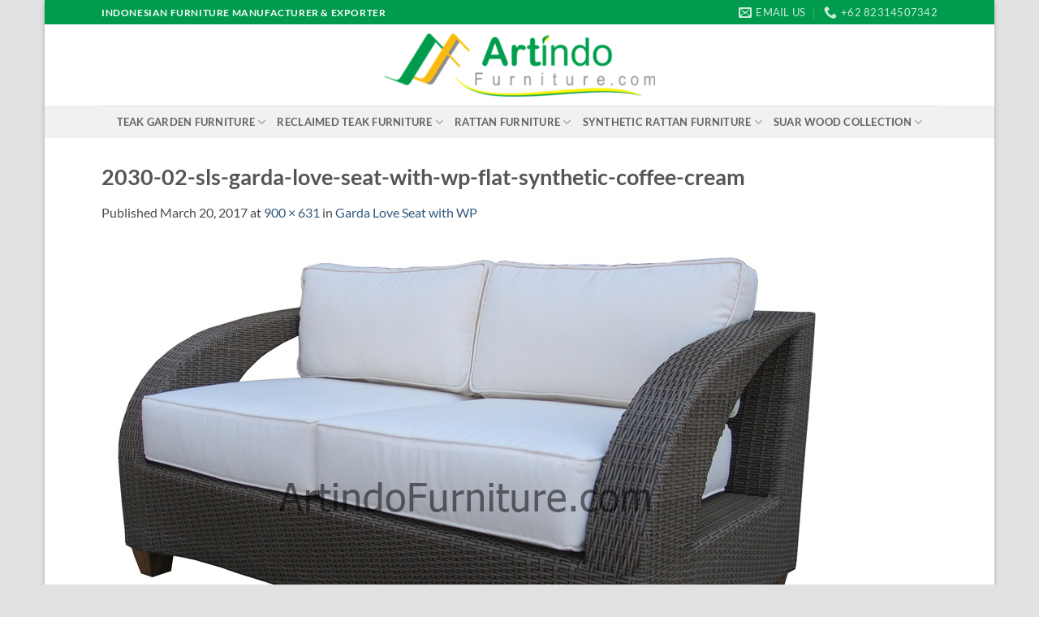

--- FILE ---
content_type: text/html; charset=UTF-8
request_url: https://artindojayafurniture.com/?attachment_id=3391
body_size: 17293
content:
<!DOCTYPE html>
<html dir="ltr" lang="en-US" prefix="og: https://ogp.me/ns#" class="loading-site no-js">
<head>
	<meta charset="UTF-8" />
	<link rel="profile" href="https://gmpg.org/xfn/11" />
	<link rel="pingback" href="https://artindojayafurniture.com/xmlrpc.php" />

	<script>(function(html){html.className = html.className.replace(/\bno-js\b/,'js')})(document.documentElement);</script>
<title>2030-02-sls-garda-love-seat-with-wp-flat-synthetic-coffee-cream | ARTINDO FURNITURE</title>

		<!-- All in One SEO 4.9.3 - aioseo.com -->
	<meta name="robots" content="max-image-preview:large" />
	<meta name="author" content="Artindo Jaya"/>
	<link rel="canonical" href="https://artindojayafurniture.com/?attachment_id=3391#main" />
	<meta name="generator" content="All in One SEO (AIOSEO) 4.9.3" />
		<meta property="og:locale" content="en_US" />
		<meta property="og:site_name" content="ARTINDO FURNITURE | Teak Garden Furniture - Synthetic Rattan Furniture - Reclaimed Teak Furniture" />
		<meta property="og:type" content="article" />
		<meta property="og:title" content="2030-02-sls-garda-love-seat-with-wp-flat-synthetic-coffee-cream | ARTINDO FURNITURE" />
		<meta property="og:url" content="https://artindojayafurniture.com/?attachment_id=3391#main" />
		<meta property="article:published_time" content="2017-03-20T08:10:03+00:00" />
		<meta property="article:modified_time" content="2017-03-20T08:10:03+00:00" />
		<meta name="twitter:card" content="summary" />
		<meta name="twitter:title" content="2030-02-sls-garda-love-seat-with-wp-flat-synthetic-coffee-cream | ARTINDO FURNITURE" />
		<script type="application/ld+json" class="aioseo-schema">
			{"@context":"https:\/\/schema.org","@graph":[{"@type":"BreadcrumbList","@id":"https:\/\/artindojayafurniture.com\/?attachment_id=3391#main#breadcrumblist","itemListElement":[{"@type":"ListItem","@id":"https:\/\/artindojayafurniture.com#listItem","position":1,"name":"Home","item":"https:\/\/artindojayafurniture.com","nextItem":{"@type":"ListItem","@id":"https:\/\/artindojayafurniture.com\/?attachment_id=3391#main#listItem","name":"2030-02-sls-garda-love-seat-with-wp-flat-synthetic-coffee-cream"}},{"@type":"ListItem","@id":"https:\/\/artindojayafurniture.com\/?attachment_id=3391#main#listItem","position":2,"name":"2030-02-sls-garda-love-seat-with-wp-flat-synthetic-coffee-cream","previousItem":{"@type":"ListItem","@id":"https:\/\/artindojayafurniture.com#listItem","name":"Home"}}]},{"@type":"ItemPage","@id":"https:\/\/artindojayafurniture.com\/?attachment_id=3391#main#itempage","url":"https:\/\/artindojayafurniture.com\/?attachment_id=3391#main","name":"2030-02-sls-garda-love-seat-with-wp-flat-synthetic-coffee-cream | ARTINDO FURNITURE","inLanguage":"en-US","isPartOf":{"@id":"https:\/\/artindojayafurniture.com\/#website"},"breadcrumb":{"@id":"https:\/\/artindojayafurniture.com\/?attachment_id=3391#main#breadcrumblist"},"author":{"@id":"https:\/\/artindojayafurniture.com\/author\/adminweb\/#author"},"creator":{"@id":"https:\/\/artindojayafurniture.com\/author\/adminweb\/#author"},"datePublished":"2017-03-20T08:10:03+00:00","dateModified":"2017-03-20T08:10:03+00:00"},{"@type":"Organization","@id":"https:\/\/artindojayafurniture.com\/#organization","name":"ARTINDO FURNITURE","description":"Teak Garden Furniture - Synthetic Rattan Furniture - Reclaimed Teak Furniture","url":"https:\/\/artindojayafurniture.com\/"},{"@type":"Person","@id":"https:\/\/artindojayafurniture.com\/author\/adminweb\/#author","url":"https:\/\/artindojayafurniture.com\/author\/adminweb\/","name":"Artindo Jaya","image":{"@type":"ImageObject","@id":"https:\/\/artindojayafurniture.com\/?attachment_id=3391#main#authorImage","url":"https:\/\/secure.gravatar.com\/avatar\/b6c8800c344b0066d00f1c399f38e24fc7959861a3b9b359b356615f662646d3?s=96&d=mm&r=g","width":96,"height":96,"caption":"Artindo Jaya"}},{"@type":"WebSite","@id":"https:\/\/artindojayafurniture.com\/#website","url":"https:\/\/artindojayafurniture.com\/","name":"ARTINDO FURNITURE","description":"Teak Garden Furniture - Synthetic Rattan Furniture - Reclaimed Teak Furniture","inLanguage":"en-US","publisher":{"@id":"https:\/\/artindojayafurniture.com\/#organization"}}]}
		</script>
		<!-- All in One SEO -->

<meta name="viewport" content="width=device-width, initial-scale=1" /><link rel='prefetch' href='https://artindojayafurniture.com/wp-content/themes/flatsome/assets/js/flatsome.js?ver=e2eddd6c228105dac048' />
<link rel='prefetch' href='https://artindojayafurniture.com/wp-content/themes/flatsome/assets/js/chunk.slider.js?ver=3.20.4' />
<link rel='prefetch' href='https://artindojayafurniture.com/wp-content/themes/flatsome/assets/js/chunk.popups.js?ver=3.20.4' />
<link rel='prefetch' href='https://artindojayafurniture.com/wp-content/themes/flatsome/assets/js/chunk.tooltips.js?ver=3.20.4' />
<link rel='prefetch' href='https://artindojayafurniture.com/wp-content/themes/flatsome/assets/js/woocommerce.js?ver=1c9be63d628ff7c3ff4c' />
<link rel="alternate" type="application/rss+xml" title="ARTINDO FURNITURE &raquo; Feed" href="https://artindojayafurniture.com/feed/" />
<link rel="alternate" type="application/rss+xml" title="ARTINDO FURNITURE &raquo; Comments Feed" href="https://artindojayafurniture.com/comments/feed/" />
<link rel="alternate" type="application/rss+xml" title="ARTINDO FURNITURE &raquo; 2030-02-sls-garda-love-seat-with-wp-flat-synthetic-coffee-cream Comments Feed" href="https://artindojayafurniture.com/?attachment_id=3391#main/feed/" />
<link rel="alternate" title="oEmbed (JSON)" type="application/json+oembed" href="https://artindojayafurniture.com/wp-json/oembed/1.0/embed?url=https%3A%2F%2Fartindojayafurniture.com%2F%3Fattachment_id%3D3391%23main" />
<link rel="alternate" title="oEmbed (XML)" type="text/xml+oembed" href="https://artindojayafurniture.com/wp-json/oembed/1.0/embed?url=https%3A%2F%2Fartindojayafurniture.com%2F%3Fattachment_id%3D3391%23main&#038;format=xml" />
<style id='wp-img-auto-sizes-contain-inline-css' type='text/css'>
img:is([sizes=auto i],[sizes^="auto," i]){contain-intrinsic-size:3000px 1500px}
/*# sourceURL=wp-img-auto-sizes-contain-inline-css */
</style>

<style id='wp-emoji-styles-inline-css' type='text/css'>

	img.wp-smiley, img.emoji {
		display: inline !important;
		border: none !important;
		box-shadow: none !important;
		height: 1em !important;
		width: 1em !important;
		margin: 0 0.07em !important;
		vertical-align: -0.1em !important;
		background: none !important;
		padding: 0 !important;
	}
/*# sourceURL=wp-emoji-styles-inline-css */
</style>
<style id='wp-block-library-inline-css' type='text/css'>
:root{--wp-block-synced-color:#7a00df;--wp-block-synced-color--rgb:122,0,223;--wp-bound-block-color:var(--wp-block-synced-color);--wp-editor-canvas-background:#ddd;--wp-admin-theme-color:#007cba;--wp-admin-theme-color--rgb:0,124,186;--wp-admin-theme-color-darker-10:#006ba1;--wp-admin-theme-color-darker-10--rgb:0,107,160.5;--wp-admin-theme-color-darker-20:#005a87;--wp-admin-theme-color-darker-20--rgb:0,90,135;--wp-admin-border-width-focus:2px}@media (min-resolution:192dpi){:root{--wp-admin-border-width-focus:1.5px}}.wp-element-button{cursor:pointer}:root .has-very-light-gray-background-color{background-color:#eee}:root .has-very-dark-gray-background-color{background-color:#313131}:root .has-very-light-gray-color{color:#eee}:root .has-very-dark-gray-color{color:#313131}:root .has-vivid-green-cyan-to-vivid-cyan-blue-gradient-background{background:linear-gradient(135deg,#00d084,#0693e3)}:root .has-purple-crush-gradient-background{background:linear-gradient(135deg,#34e2e4,#4721fb 50%,#ab1dfe)}:root .has-hazy-dawn-gradient-background{background:linear-gradient(135deg,#faaca8,#dad0ec)}:root .has-subdued-olive-gradient-background{background:linear-gradient(135deg,#fafae1,#67a671)}:root .has-atomic-cream-gradient-background{background:linear-gradient(135deg,#fdd79a,#004a59)}:root .has-nightshade-gradient-background{background:linear-gradient(135deg,#330968,#31cdcf)}:root .has-midnight-gradient-background{background:linear-gradient(135deg,#020381,#2874fc)}:root{--wp--preset--font-size--normal:16px;--wp--preset--font-size--huge:42px}.has-regular-font-size{font-size:1em}.has-larger-font-size{font-size:2.625em}.has-normal-font-size{font-size:var(--wp--preset--font-size--normal)}.has-huge-font-size{font-size:var(--wp--preset--font-size--huge)}.has-text-align-center{text-align:center}.has-text-align-left{text-align:left}.has-text-align-right{text-align:right}.has-fit-text{white-space:nowrap!important}#end-resizable-editor-section{display:none}.aligncenter{clear:both}.items-justified-left{justify-content:flex-start}.items-justified-center{justify-content:center}.items-justified-right{justify-content:flex-end}.items-justified-space-between{justify-content:space-between}.screen-reader-text{border:0;clip-path:inset(50%);height:1px;margin:-1px;overflow:hidden;padding:0;position:absolute;width:1px;word-wrap:normal!important}.screen-reader-text:focus{background-color:#ddd;clip-path:none;color:#444;display:block;font-size:1em;height:auto;left:5px;line-height:normal;padding:15px 23px 14px;text-decoration:none;top:5px;width:auto;z-index:100000}html :where(.has-border-color){border-style:solid}html :where([style*=border-top-color]){border-top-style:solid}html :where([style*=border-right-color]){border-right-style:solid}html :where([style*=border-bottom-color]){border-bottom-style:solid}html :where([style*=border-left-color]){border-left-style:solid}html :where([style*=border-width]){border-style:solid}html :where([style*=border-top-width]){border-top-style:solid}html :where([style*=border-right-width]){border-right-style:solid}html :where([style*=border-bottom-width]){border-bottom-style:solid}html :where([style*=border-left-width]){border-left-style:solid}html :where(img[class*=wp-image-]){height:auto;max-width:100%}:where(figure){margin:0 0 1em}html :where(.is-position-sticky){--wp-admin--admin-bar--position-offset:var(--wp-admin--admin-bar--height,0px)}@media screen and (max-width:600px){html :where(.is-position-sticky){--wp-admin--admin-bar--position-offset:0px}}

/*# sourceURL=wp-block-library-inline-css */
</style><link rel='stylesheet' id='wc-blocks-style-css' href='https://artindojayafurniture.com/wp-content/plugins/woocommerce/assets/client/blocks/wc-blocks.css?ver=wc-10.4.3' type='text/css' media='all' />
<style id='global-styles-inline-css' type='text/css'>
:root{--wp--preset--aspect-ratio--square: 1;--wp--preset--aspect-ratio--4-3: 4/3;--wp--preset--aspect-ratio--3-4: 3/4;--wp--preset--aspect-ratio--3-2: 3/2;--wp--preset--aspect-ratio--2-3: 2/3;--wp--preset--aspect-ratio--16-9: 16/9;--wp--preset--aspect-ratio--9-16: 9/16;--wp--preset--color--black: #000000;--wp--preset--color--cyan-bluish-gray: #abb8c3;--wp--preset--color--white: #ffffff;--wp--preset--color--pale-pink: #f78da7;--wp--preset--color--vivid-red: #cf2e2e;--wp--preset--color--luminous-vivid-orange: #ff6900;--wp--preset--color--luminous-vivid-amber: #fcb900;--wp--preset--color--light-green-cyan: #7bdcb5;--wp--preset--color--vivid-green-cyan: #00d084;--wp--preset--color--pale-cyan-blue: #8ed1fc;--wp--preset--color--vivid-cyan-blue: #0693e3;--wp--preset--color--vivid-purple: #9b51e0;--wp--preset--color--primary: #009B4C;--wp--preset--color--secondary: #F8B911;--wp--preset--color--success: #009B4C;--wp--preset--color--alert: #b20000;--wp--preset--gradient--vivid-cyan-blue-to-vivid-purple: linear-gradient(135deg,rgb(6,147,227) 0%,rgb(155,81,224) 100%);--wp--preset--gradient--light-green-cyan-to-vivid-green-cyan: linear-gradient(135deg,rgb(122,220,180) 0%,rgb(0,208,130) 100%);--wp--preset--gradient--luminous-vivid-amber-to-luminous-vivid-orange: linear-gradient(135deg,rgb(252,185,0) 0%,rgb(255,105,0) 100%);--wp--preset--gradient--luminous-vivid-orange-to-vivid-red: linear-gradient(135deg,rgb(255,105,0) 0%,rgb(207,46,46) 100%);--wp--preset--gradient--very-light-gray-to-cyan-bluish-gray: linear-gradient(135deg,rgb(238,238,238) 0%,rgb(169,184,195) 100%);--wp--preset--gradient--cool-to-warm-spectrum: linear-gradient(135deg,rgb(74,234,220) 0%,rgb(151,120,209) 20%,rgb(207,42,186) 40%,rgb(238,44,130) 60%,rgb(251,105,98) 80%,rgb(254,248,76) 100%);--wp--preset--gradient--blush-light-purple: linear-gradient(135deg,rgb(255,206,236) 0%,rgb(152,150,240) 100%);--wp--preset--gradient--blush-bordeaux: linear-gradient(135deg,rgb(254,205,165) 0%,rgb(254,45,45) 50%,rgb(107,0,62) 100%);--wp--preset--gradient--luminous-dusk: linear-gradient(135deg,rgb(255,203,112) 0%,rgb(199,81,192) 50%,rgb(65,88,208) 100%);--wp--preset--gradient--pale-ocean: linear-gradient(135deg,rgb(255,245,203) 0%,rgb(182,227,212) 50%,rgb(51,167,181) 100%);--wp--preset--gradient--electric-grass: linear-gradient(135deg,rgb(202,248,128) 0%,rgb(113,206,126) 100%);--wp--preset--gradient--midnight: linear-gradient(135deg,rgb(2,3,129) 0%,rgb(40,116,252) 100%);--wp--preset--font-size--small: 13px;--wp--preset--font-size--medium: 20px;--wp--preset--font-size--large: 36px;--wp--preset--font-size--x-large: 42px;--wp--preset--spacing--20: 0.44rem;--wp--preset--spacing--30: 0.67rem;--wp--preset--spacing--40: 1rem;--wp--preset--spacing--50: 1.5rem;--wp--preset--spacing--60: 2.25rem;--wp--preset--spacing--70: 3.38rem;--wp--preset--spacing--80: 5.06rem;--wp--preset--shadow--natural: 6px 6px 9px rgba(0, 0, 0, 0.2);--wp--preset--shadow--deep: 12px 12px 50px rgba(0, 0, 0, 0.4);--wp--preset--shadow--sharp: 6px 6px 0px rgba(0, 0, 0, 0.2);--wp--preset--shadow--outlined: 6px 6px 0px -3px rgb(255, 255, 255), 6px 6px rgb(0, 0, 0);--wp--preset--shadow--crisp: 6px 6px 0px rgb(0, 0, 0);}:where(body) { margin: 0; }.wp-site-blocks > .alignleft { float: left; margin-right: 2em; }.wp-site-blocks > .alignright { float: right; margin-left: 2em; }.wp-site-blocks > .aligncenter { justify-content: center; margin-left: auto; margin-right: auto; }:where(.is-layout-flex){gap: 0.5em;}:where(.is-layout-grid){gap: 0.5em;}.is-layout-flow > .alignleft{float: left;margin-inline-start: 0;margin-inline-end: 2em;}.is-layout-flow > .alignright{float: right;margin-inline-start: 2em;margin-inline-end: 0;}.is-layout-flow > .aligncenter{margin-left: auto !important;margin-right: auto !important;}.is-layout-constrained > .alignleft{float: left;margin-inline-start: 0;margin-inline-end: 2em;}.is-layout-constrained > .alignright{float: right;margin-inline-start: 2em;margin-inline-end: 0;}.is-layout-constrained > .aligncenter{margin-left: auto !important;margin-right: auto !important;}.is-layout-constrained > :where(:not(.alignleft):not(.alignright):not(.alignfull)){margin-left: auto !important;margin-right: auto !important;}body .is-layout-flex{display: flex;}.is-layout-flex{flex-wrap: wrap;align-items: center;}.is-layout-flex > :is(*, div){margin: 0;}body .is-layout-grid{display: grid;}.is-layout-grid > :is(*, div){margin: 0;}body{padding-top: 0px;padding-right: 0px;padding-bottom: 0px;padding-left: 0px;}a:where(:not(.wp-element-button)){text-decoration: none;}:root :where(.wp-element-button, .wp-block-button__link){background-color: #32373c;border-width: 0;color: #fff;font-family: inherit;font-size: inherit;font-style: inherit;font-weight: inherit;letter-spacing: inherit;line-height: inherit;padding-top: calc(0.667em + 2px);padding-right: calc(1.333em + 2px);padding-bottom: calc(0.667em + 2px);padding-left: calc(1.333em + 2px);text-decoration: none;text-transform: inherit;}.has-black-color{color: var(--wp--preset--color--black) !important;}.has-cyan-bluish-gray-color{color: var(--wp--preset--color--cyan-bluish-gray) !important;}.has-white-color{color: var(--wp--preset--color--white) !important;}.has-pale-pink-color{color: var(--wp--preset--color--pale-pink) !important;}.has-vivid-red-color{color: var(--wp--preset--color--vivid-red) !important;}.has-luminous-vivid-orange-color{color: var(--wp--preset--color--luminous-vivid-orange) !important;}.has-luminous-vivid-amber-color{color: var(--wp--preset--color--luminous-vivid-amber) !important;}.has-light-green-cyan-color{color: var(--wp--preset--color--light-green-cyan) !important;}.has-vivid-green-cyan-color{color: var(--wp--preset--color--vivid-green-cyan) !important;}.has-pale-cyan-blue-color{color: var(--wp--preset--color--pale-cyan-blue) !important;}.has-vivid-cyan-blue-color{color: var(--wp--preset--color--vivid-cyan-blue) !important;}.has-vivid-purple-color{color: var(--wp--preset--color--vivid-purple) !important;}.has-primary-color{color: var(--wp--preset--color--primary) !important;}.has-secondary-color{color: var(--wp--preset--color--secondary) !important;}.has-success-color{color: var(--wp--preset--color--success) !important;}.has-alert-color{color: var(--wp--preset--color--alert) !important;}.has-black-background-color{background-color: var(--wp--preset--color--black) !important;}.has-cyan-bluish-gray-background-color{background-color: var(--wp--preset--color--cyan-bluish-gray) !important;}.has-white-background-color{background-color: var(--wp--preset--color--white) !important;}.has-pale-pink-background-color{background-color: var(--wp--preset--color--pale-pink) !important;}.has-vivid-red-background-color{background-color: var(--wp--preset--color--vivid-red) !important;}.has-luminous-vivid-orange-background-color{background-color: var(--wp--preset--color--luminous-vivid-orange) !important;}.has-luminous-vivid-amber-background-color{background-color: var(--wp--preset--color--luminous-vivid-amber) !important;}.has-light-green-cyan-background-color{background-color: var(--wp--preset--color--light-green-cyan) !important;}.has-vivid-green-cyan-background-color{background-color: var(--wp--preset--color--vivid-green-cyan) !important;}.has-pale-cyan-blue-background-color{background-color: var(--wp--preset--color--pale-cyan-blue) !important;}.has-vivid-cyan-blue-background-color{background-color: var(--wp--preset--color--vivid-cyan-blue) !important;}.has-vivid-purple-background-color{background-color: var(--wp--preset--color--vivid-purple) !important;}.has-primary-background-color{background-color: var(--wp--preset--color--primary) !important;}.has-secondary-background-color{background-color: var(--wp--preset--color--secondary) !important;}.has-success-background-color{background-color: var(--wp--preset--color--success) !important;}.has-alert-background-color{background-color: var(--wp--preset--color--alert) !important;}.has-black-border-color{border-color: var(--wp--preset--color--black) !important;}.has-cyan-bluish-gray-border-color{border-color: var(--wp--preset--color--cyan-bluish-gray) !important;}.has-white-border-color{border-color: var(--wp--preset--color--white) !important;}.has-pale-pink-border-color{border-color: var(--wp--preset--color--pale-pink) !important;}.has-vivid-red-border-color{border-color: var(--wp--preset--color--vivid-red) !important;}.has-luminous-vivid-orange-border-color{border-color: var(--wp--preset--color--luminous-vivid-orange) !important;}.has-luminous-vivid-amber-border-color{border-color: var(--wp--preset--color--luminous-vivid-amber) !important;}.has-light-green-cyan-border-color{border-color: var(--wp--preset--color--light-green-cyan) !important;}.has-vivid-green-cyan-border-color{border-color: var(--wp--preset--color--vivid-green-cyan) !important;}.has-pale-cyan-blue-border-color{border-color: var(--wp--preset--color--pale-cyan-blue) !important;}.has-vivid-cyan-blue-border-color{border-color: var(--wp--preset--color--vivid-cyan-blue) !important;}.has-vivid-purple-border-color{border-color: var(--wp--preset--color--vivid-purple) !important;}.has-primary-border-color{border-color: var(--wp--preset--color--primary) !important;}.has-secondary-border-color{border-color: var(--wp--preset--color--secondary) !important;}.has-success-border-color{border-color: var(--wp--preset--color--success) !important;}.has-alert-border-color{border-color: var(--wp--preset--color--alert) !important;}.has-vivid-cyan-blue-to-vivid-purple-gradient-background{background: var(--wp--preset--gradient--vivid-cyan-blue-to-vivid-purple) !important;}.has-light-green-cyan-to-vivid-green-cyan-gradient-background{background: var(--wp--preset--gradient--light-green-cyan-to-vivid-green-cyan) !important;}.has-luminous-vivid-amber-to-luminous-vivid-orange-gradient-background{background: var(--wp--preset--gradient--luminous-vivid-amber-to-luminous-vivid-orange) !important;}.has-luminous-vivid-orange-to-vivid-red-gradient-background{background: var(--wp--preset--gradient--luminous-vivid-orange-to-vivid-red) !important;}.has-very-light-gray-to-cyan-bluish-gray-gradient-background{background: var(--wp--preset--gradient--very-light-gray-to-cyan-bluish-gray) !important;}.has-cool-to-warm-spectrum-gradient-background{background: var(--wp--preset--gradient--cool-to-warm-spectrum) !important;}.has-blush-light-purple-gradient-background{background: var(--wp--preset--gradient--blush-light-purple) !important;}.has-blush-bordeaux-gradient-background{background: var(--wp--preset--gradient--blush-bordeaux) !important;}.has-luminous-dusk-gradient-background{background: var(--wp--preset--gradient--luminous-dusk) !important;}.has-pale-ocean-gradient-background{background: var(--wp--preset--gradient--pale-ocean) !important;}.has-electric-grass-gradient-background{background: var(--wp--preset--gradient--electric-grass) !important;}.has-midnight-gradient-background{background: var(--wp--preset--gradient--midnight) !important;}.has-small-font-size{font-size: var(--wp--preset--font-size--small) !important;}.has-medium-font-size{font-size: var(--wp--preset--font-size--medium) !important;}.has-large-font-size{font-size: var(--wp--preset--font-size--large) !important;}.has-x-large-font-size{font-size: var(--wp--preset--font-size--x-large) !important;}
/*# sourceURL=global-styles-inline-css */
</style>

<link rel='stylesheet' id='contact-form-7-css' href='https://artindojayafurniture.com/wp-content/plugins/contact-form-7/includes/css/styles.css?ver=6.1.4' type='text/css' media='all' />
<style id='woocommerce-inline-inline-css' type='text/css'>
.woocommerce form .form-row .required { visibility: visible; }
/*# sourceURL=woocommerce-inline-inline-css */
</style>
<link rel='stylesheet' id='flatsome-main-css' href='https://artindojayafurniture.com/wp-content/themes/flatsome/assets/css/flatsome.css?ver=3.20.4' type='text/css' media='all' />
<style id='flatsome-main-inline-css' type='text/css'>
@font-face {
				font-family: "fl-icons";
				font-display: block;
				src: url(https://artindojayafurniture.com/wp-content/themes/flatsome/assets/css/icons/fl-icons.eot?v=3.20.4);
				src:
					url(https://artindojayafurniture.com/wp-content/themes/flatsome/assets/css/icons/fl-icons.eot#iefix?v=3.20.4) format("embedded-opentype"),
					url(https://artindojayafurniture.com/wp-content/themes/flatsome/assets/css/icons/fl-icons.woff2?v=3.20.4) format("woff2"),
					url(https://artindojayafurniture.com/wp-content/themes/flatsome/assets/css/icons/fl-icons.ttf?v=3.20.4) format("truetype"),
					url(https://artindojayafurniture.com/wp-content/themes/flatsome/assets/css/icons/fl-icons.woff?v=3.20.4) format("woff"),
					url(https://artindojayafurniture.com/wp-content/themes/flatsome/assets/css/icons/fl-icons.svg?v=3.20.4#fl-icons) format("svg");
			}
/*# sourceURL=flatsome-main-inline-css */
</style>
<link rel='stylesheet' id='flatsome-shop-css' href='https://artindojayafurniture.com/wp-content/themes/flatsome/assets/css/flatsome-shop.css?ver=3.20.4' type='text/css' media='all' />
<link rel='stylesheet' id='flatsome-style-css' href='https://artindojayafurniture.com/wp-content/themes/flatsome/style.css?ver=3.20.4' type='text/css' media='all' />
<script type="text/javascript" src="https://artindojayafurniture.com/wp-includes/js/jquery/jquery.min.js?ver=3.7.1" id="jquery-core-js"></script>
<script type="text/javascript" src="https://artindojayafurniture.com/wp-includes/js/jquery/jquery-migrate.min.js?ver=3.4.1" id="jquery-migrate-js"></script>
<script type="text/javascript" src="https://artindojayafurniture.com/wp-content/plugins/woocommerce/assets/js/jquery-blockui/jquery.blockUI.min.js?ver=2.7.0-wc.10.4.3" id="wc-jquery-blockui-js" data-wp-strategy="defer"></script>
<script type="text/javascript" id="wc-add-to-cart-js-extra">
/* <![CDATA[ */
var wc_add_to_cart_params = {"ajax_url":"/wp-admin/admin-ajax.php","wc_ajax_url":"/?wc-ajax=%%endpoint%%","i18n_view_cart":"View cart","cart_url":"https://artindojayafurniture.com/cart/","is_cart":"","cart_redirect_after_add":"no"};
//# sourceURL=wc-add-to-cart-js-extra
/* ]]> */
</script>
<script type="text/javascript" src="https://artindojayafurniture.com/wp-content/plugins/woocommerce/assets/js/frontend/add-to-cart.min.js?ver=10.4.3" id="wc-add-to-cart-js" defer="defer" data-wp-strategy="defer"></script>
<script type="text/javascript" src="https://artindojayafurniture.com/wp-content/plugins/woocommerce/assets/js/js-cookie/js.cookie.min.js?ver=2.1.4-wc.10.4.3" id="wc-js-cookie-js" data-wp-strategy="defer"></script>
<link rel="https://api.w.org/" href="https://artindojayafurniture.com/wp-json/" /><link rel="alternate" title="JSON" type="application/json" href="https://artindojayafurniture.com/wp-json/wp/v2/media/3391" /><link rel="EditURI" type="application/rsd+xml" title="RSD" href="https://artindojayafurniture.com/xmlrpc.php?rsd" />
<meta name="generator" content="WordPress 6.9" />
<meta name="generator" content="WooCommerce 10.4.3" />
<link rel='shortlink' href='https://artindojayafurniture.com/?p=3391' />
	<noscript><style>.woocommerce-product-gallery{ opacity: 1 !important; }</style></noscript>
	<style id="custom-css" type="text/css">:root {--primary-color: #009B4C;--fs-color-primary: #009B4C;--fs-color-secondary: #F8B911;--fs-color-success: #009B4C;--fs-color-alert: #b20000;--fs-color-base: #4a4a4a;--fs-experimental-link-color: #32577A;--fs-experimental-link-color-hover: #009B4C;}.tooltipster-base {--tooltip-color: #fff;--tooltip-bg-color: #000;}.off-canvas-right .mfp-content, .off-canvas-left .mfp-content {--drawer-width: 300px;}.off-canvas .mfp-content.off-canvas-cart {--drawer-width: 360px;}html{background-color:#E2E2E2!important;}.container-width, .full-width .ubermenu-nav, .container, .row{max-width: 1060px}.row.row-collapse{max-width: 1030px}.row.row-small{max-width: 1052.5px}.row.row-large{max-width: 1090px}body.framed, body.framed header, body.framed .header-wrapper, body.boxed, body.boxed header, body.boxed .header-wrapper, body.boxed .is-sticky-section{ max-width: 1170px}.header-main{height: 100px}#logo img{max-height: 100px}#logo{width:334px;}.header-top{min-height: 30px}.transparent .header-main{height: 90px}.transparent #logo img{max-height: 90px}.has-transparent + .page-title:first-of-type,.has-transparent + #main > .page-title,.has-transparent + #main > div > .page-title,.has-transparent + #main .page-header-wrapper:first-of-type .page-title{padding-top: 170px;}.header.show-on-scroll,.stuck .header-main{height:70px!important}.stuck #logo img{max-height: 70px!important}.header-bg-color {background-color: rgba(255,255,255,0.9)}.header-bottom {background-color: #F1F1F1}@media (max-width: 549px) {.header-main{height: 70px}#logo img{max-height: 70px}}body{font-family: Lato, sans-serif;}body {font-weight: 400;font-style: normal;}.nav > li > a {font-family: Lato, sans-serif;}.mobile-sidebar-levels-2 .nav > li > ul > li > a {font-family: Lato, sans-serif;}.nav > li > a,.mobile-sidebar-levels-2 .nav > li > ul > li > a {font-weight: 700;font-style: normal;}h1,h2,h3,h4,h5,h6,.heading-font, .off-canvas-center .nav-sidebar.nav-vertical > li > a{font-family: Lato, sans-serif;}h1,h2,h3,h4,h5,h6,.heading-font,.banner h1,.banner h2 {font-weight: 700;font-style: normal;}.alt-font{font-family: "Dancing Script", sans-serif;}.alt-font {font-weight: 400!important;font-style: normal!important;}@media screen and (min-width: 550px){.products .box-vertical .box-image{min-width: 247px!important;width: 247px!important;}}.nav-vertical-fly-out > li + li {border-top-width: 1px; border-top-style: solid;}.label-new.menu-item > a:after{content:"New";}.label-hot.menu-item > a:after{content:"Hot";}.label-sale.menu-item > a:after{content:"Sale";}.label-popular.menu-item > a:after{content:"Popular";}</style><style id="kirki-inline-styles">/* latin-ext */
@font-face {
  font-family: 'Lato';
  font-style: normal;
  font-weight: 400;
  font-display: swap;
  src: url(https://artindojayafurniture.com/wp-content/fonts/lato/S6uyw4BMUTPHjxAwXjeu.woff2) format('woff2');
  unicode-range: U+0100-02BA, U+02BD-02C5, U+02C7-02CC, U+02CE-02D7, U+02DD-02FF, U+0304, U+0308, U+0329, U+1D00-1DBF, U+1E00-1E9F, U+1EF2-1EFF, U+2020, U+20A0-20AB, U+20AD-20C0, U+2113, U+2C60-2C7F, U+A720-A7FF;
}
/* latin */
@font-face {
  font-family: 'Lato';
  font-style: normal;
  font-weight: 400;
  font-display: swap;
  src: url(https://artindojayafurniture.com/wp-content/fonts/lato/S6uyw4BMUTPHjx4wXg.woff2) format('woff2');
  unicode-range: U+0000-00FF, U+0131, U+0152-0153, U+02BB-02BC, U+02C6, U+02DA, U+02DC, U+0304, U+0308, U+0329, U+2000-206F, U+20AC, U+2122, U+2191, U+2193, U+2212, U+2215, U+FEFF, U+FFFD;
}
/* latin-ext */
@font-face {
  font-family: 'Lato';
  font-style: normal;
  font-weight: 700;
  font-display: swap;
  src: url(https://artindojayafurniture.com/wp-content/fonts/lato/S6u9w4BMUTPHh6UVSwaPGR_p.woff2) format('woff2');
  unicode-range: U+0100-02BA, U+02BD-02C5, U+02C7-02CC, U+02CE-02D7, U+02DD-02FF, U+0304, U+0308, U+0329, U+1D00-1DBF, U+1E00-1E9F, U+1EF2-1EFF, U+2020, U+20A0-20AB, U+20AD-20C0, U+2113, U+2C60-2C7F, U+A720-A7FF;
}
/* latin */
@font-face {
  font-family: 'Lato';
  font-style: normal;
  font-weight: 700;
  font-display: swap;
  src: url(https://artindojayafurniture.com/wp-content/fonts/lato/S6u9w4BMUTPHh6UVSwiPGQ.woff2) format('woff2');
  unicode-range: U+0000-00FF, U+0131, U+0152-0153, U+02BB-02BC, U+02C6, U+02DA, U+02DC, U+0304, U+0308, U+0329, U+2000-206F, U+20AC, U+2122, U+2191, U+2193, U+2212, U+2215, U+FEFF, U+FFFD;
}/* vietnamese */
@font-face {
  font-family: 'Dancing Script';
  font-style: normal;
  font-weight: 400;
  font-display: swap;
  src: url(https://artindojayafurniture.com/wp-content/fonts/dancing-script/If2cXTr6YS-zF4S-kcSWSVi_sxjsohD9F50Ruu7BMSo3Rep8ltA.woff2) format('woff2');
  unicode-range: U+0102-0103, U+0110-0111, U+0128-0129, U+0168-0169, U+01A0-01A1, U+01AF-01B0, U+0300-0301, U+0303-0304, U+0308-0309, U+0323, U+0329, U+1EA0-1EF9, U+20AB;
}
/* latin-ext */
@font-face {
  font-family: 'Dancing Script';
  font-style: normal;
  font-weight: 400;
  font-display: swap;
  src: url(https://artindojayafurniture.com/wp-content/fonts/dancing-script/If2cXTr6YS-zF4S-kcSWSVi_sxjsohD9F50Ruu7BMSo3ROp8ltA.woff2) format('woff2');
  unicode-range: U+0100-02BA, U+02BD-02C5, U+02C7-02CC, U+02CE-02D7, U+02DD-02FF, U+0304, U+0308, U+0329, U+1D00-1DBF, U+1E00-1E9F, U+1EF2-1EFF, U+2020, U+20A0-20AB, U+20AD-20C0, U+2113, U+2C60-2C7F, U+A720-A7FF;
}
/* latin */
@font-face {
  font-family: 'Dancing Script';
  font-style: normal;
  font-weight: 400;
  font-display: swap;
  src: url(https://artindojayafurniture.com/wp-content/fonts/dancing-script/If2cXTr6YS-zF4S-kcSWSVi_sxjsohD9F50Ruu7BMSo3Sup8.woff2) format('woff2');
  unicode-range: U+0000-00FF, U+0131, U+0152-0153, U+02BB-02BC, U+02C6, U+02DA, U+02DC, U+0304, U+0308, U+0329, U+2000-206F, U+20AC, U+2122, U+2191, U+2193, U+2212, U+2215, U+FEFF, U+FFFD;
}</style></head>

<body data-rsssl=1 class="attachment wp-singular attachment-template-default single single-attachment postid-3391 attachmentid-3391 attachment-jpeg wp-theme-flatsome theme-flatsome woocommerce-no-js boxed box-shadow lightbox nav-dropdown-has-arrow nav-dropdown-has-shadow nav-dropdown-has-border">


<a class="skip-link screen-reader-text" href="#main">Skip to content</a>

<div id="wrapper">

	
	<header id="header" class="header has-sticky sticky-jump">
		<div class="header-wrapper">
			<div id="top-bar" class="header-top hide-for-sticky nav-dark">
    <div class="flex-row container">
      <div class="flex-col hide-for-medium flex-left">
          <ul class="nav nav-left medium-nav-center nav-small  nav-divided">
              <li class="html custom html_topbar_left"><strong class="uppercase">Indonesian Furniture Manufacturer & Exporter</strong></li>          </ul>
      </div>

      <div class="flex-col hide-for-medium flex-center">
          <ul class="nav nav-center nav-small  nav-divided">
                        </ul>
      </div>

      <div class="flex-col hide-for-medium flex-right">
         <ul class="nav top-bar-nav nav-right nav-small  nav-divided">
              <li class="header-contact-wrapper">
		<ul id="header-contact" class="nav medium-nav-center nav-divided nav-uppercase header-contact">
		
						<li>
			  <a href="/cdn-cgi/l/email-protection#89e8fbfde0e7ede6e4ecebece5c9eee4e8e0e5a7eae6e4" class="tooltip" title="artindomebel@gmail.com">
				  <i class="icon-envelop" aria-hidden="true" style="font-size:16px;"></i>			       <span>
			       	Email Us			       </span>
			  </a>
			</li>
			
			
						<li>
			  <a href="tel:+62 82314507342" class="tooltip" title="+62 82314507342">
			     <i class="icon-phone" aria-hidden="true" style="font-size:16px;"></i>			      <span>+62 82314507342</span>
			  </a>
			</li>
			
				</ul>
</li>
          </ul>
      </div>

            <div class="flex-col show-for-medium flex-grow">
          <ul class="nav nav-center nav-small mobile-nav  nav-divided">
              <li class="html custom html_topbar_left"><strong class="uppercase">Indonesian Furniture Manufacturer & Exporter</strong></li><li class="header-contact-wrapper">
		<ul id="header-contact" class="nav medium-nav-center nav-divided nav-uppercase header-contact">
		
						<li>
			  <a href="/cdn-cgi/l/email-protection#accdded8c5c2c8c3c1c9cec9c0eccbc1cdc5c082cfc3c1" class="tooltip" title="artindomebel@gmail.com">
				  <i class="icon-envelop" aria-hidden="true" style="font-size:16px;"></i>			       <span>
			       	Email Us			       </span>
			  </a>
			</li>
			
			
						<li>
			  <a href="tel:+62 82314507342" class="tooltip" title="+62 82314507342">
			     <i class="icon-phone" aria-hidden="true" style="font-size:16px;"></i>			      <span>+62 82314507342</span>
			  </a>
			</li>
			
				</ul>
</li>
          </ul>
      </div>
      
    </div>
</div>
<div id="masthead" class="header-main show-logo-center">
      <div class="header-inner flex-row container logo-center medium-logo-center" role="navigation">

          <!-- Logo -->
          <div id="logo" class="flex-col logo">
            
<!-- Header logo -->
<a href="https://artindojayafurniture.com/" title="ARTINDO FURNITURE - Teak Garden Furniture &#8211; Synthetic Rattan Furniture &#8211; Reclaimed Teak Furniture" rel="home">
		<img width="900" height="631" src="https://artindojayafurniture.com/wp-content/uploads/2017/03/2030-02-SLS-Garda-Love-Seat-with-WP-Flat-Synthetic-Coffee-Cream.jpg" class="header-logo-sticky" alt="ARTINDO FURNITURE"/><img width="400" height="93" src="https://artindojayafurniture.com/wp-content/uploads/2017/04/logo-artindo-furniture.png" class="header_logo header-logo" alt="ARTINDO FURNITURE"/><img  width="900" height="631" src="https://artindojayafurniture.com/wp-content/uploads/2017/03/2030-02-SLS-Garda-Love-Seat-with-WP-Flat-Synthetic-Coffee-Cream.jpg" class="header-logo-dark" alt="ARTINDO FURNITURE"/></a>
          </div>

          <!-- Mobile Left Elements -->
          <div class="flex-col show-for-medium flex-left">
            <ul class="mobile-nav nav nav-left ">
              <li class="nav-icon has-icon">
			<a href="#" class="is-small" data-open="#main-menu" data-pos="left" data-bg="main-menu-overlay" role="button" aria-label="Menu" aria-controls="main-menu" aria-expanded="false" aria-haspopup="dialog" data-flatsome-role-button>
			<i class="icon-menu" aria-hidden="true"></i>			<span class="menu-title uppercase hide-for-small">Menu</span>		</a>
	</li>
            </ul>
          </div>

          <!-- Left Elements -->
          <div class="flex-col hide-for-medium flex-left
            ">
            <ul class="header-nav header-nav-main nav nav-left  nav-uppercase" >
                          </ul>
          </div>

          <!-- Right Elements -->
          <div class="flex-col hide-for-medium flex-right">
            <ul class="header-nav header-nav-main nav nav-right  nav-uppercase">
                          </ul>
          </div>

          <!-- Mobile Right Elements -->
          <div class="flex-col show-for-medium flex-right">
            <ul class="mobile-nav nav nav-right ">
                          </ul>
          </div>

      </div>

            <div class="container"><div class="top-divider full-width"></div></div>
      </div>
<div id="wide-nav" class="header-bottom wide-nav flex-has-center hide-for-medium">
    <div class="flex-row container">

            
                        <div class="flex-col hide-for-medium flex-center">
                <ul class="nav header-nav header-bottom-nav nav-center  nav-uppercase">
                    <li id="menu-item-5667" class="menu-item menu-item-type-taxonomy menu-item-object-product_cat menu-item-has-children menu-item-5667 menu-item-design-default has-dropdown"><a href="https://artindojayafurniture.com/product-category/teak-garden-furniture/" class="nav-top-link" aria-expanded="false" aria-haspopup="menu">Teak Garden Furniture<i class="icon-angle-down" aria-hidden="true"></i></a>
<ul class="sub-menu nav-dropdown nav-dropdown-default">
	<li id="menu-item-5668" class="menu-item menu-item-type-taxonomy menu-item-object-product_cat menu-item-5668"><a href="https://artindojayafurniture.com/product-category/teak-garden-furniture/teak-accessories/">Teak Accessories</a></li>
	<li id="menu-item-5669" class="menu-item menu-item-type-taxonomy menu-item-object-product_cat menu-item-5669"><a href="https://artindojayafurniture.com/product-category/teak-garden-furniture/teak-batyline/">Teak Batyline</a></li>
	<li id="menu-item-5670" class="menu-item menu-item-type-taxonomy menu-item-object-product_cat menu-item-5670"><a href="https://artindojayafurniture.com/product-category/teak-garden-furniture/teak-bench/">Teak Bench</a></li>
	<li id="menu-item-5671" class="menu-item menu-item-type-taxonomy menu-item-object-product_cat menu-item-5671"><a href="https://artindojayafurniture.com/product-category/teak-garden-furniture/teak-chair/">Teak Chair</a></li>
	<li id="menu-item-5672" class="menu-item menu-item-type-taxonomy menu-item-object-product_cat menu-item-5672"><a href="https://artindojayafurniture.com/product-category/teak-garden-furniture/teak-deep-seating/">Teak Deep Seating</a></li>
	<li id="menu-item-5673" class="menu-item menu-item-type-taxonomy menu-item-object-product_cat menu-item-5673"><a href="https://artindojayafurniture.com/product-category/teak-garden-furniture/teak-lounger-steamer/">Teak Lounger &amp; Steamer</a></li>
	<li id="menu-item-5674" class="menu-item menu-item-type-taxonomy menu-item-object-product_cat menu-item-5674"><a href="https://artindojayafurniture.com/product-category/teak-garden-furniture/teak-sets/">Teak Sets</a></li>
	<li id="menu-item-5675" class="menu-item menu-item-type-taxonomy menu-item-object-product_cat menu-item-5675"><a href="https://artindojayafurniture.com/product-category/teak-garden-furniture/teak-table/">Teak Table</a></li>
</ul>
</li>
<li id="menu-item-5655" class="menu-item menu-item-type-taxonomy menu-item-object-product_cat menu-item-has-children menu-item-5655 menu-item-design-default has-dropdown"><a href="https://artindojayafurniture.com/product-category/reclaimed-teak-furniture/" class="nav-top-link" aria-expanded="false" aria-haspopup="menu">Reclaimed Teak Furniture<i class="icon-angle-down" aria-hidden="true"></i></a>
<ul class="sub-menu nav-dropdown nav-dropdown-default">
	<li id="menu-item-5656" class="menu-item menu-item-type-taxonomy menu-item-object-product_cat menu-item-5656"><a href="https://artindojayafurniture.com/product-category/reclaimed-teak-furniture/bed-collection/">Bed Collection</a></li>
	<li id="menu-item-5657" class="menu-item menu-item-type-taxonomy menu-item-object-product_cat menu-item-5657"><a href="https://artindojayafurniture.com/product-category/reclaimed-teak-furniture/cabinet-collection/">Cabinet Collection</a></li>
	<li id="menu-item-5658" class="menu-item menu-item-type-taxonomy menu-item-object-product_cat menu-item-5658"><a href="https://artindojayafurniture.com/product-category/reclaimed-teak-furniture/chairs-collection/">Chairs Collection</a></li>
	<li id="menu-item-5659" class="menu-item menu-item-type-taxonomy menu-item-object-product_cat menu-item-5659"><a href="https://artindojayafurniture.com/product-category/reclaimed-teak-furniture/coffee-table-collection/">Coffee Table Collection</a></li>
	<li id="menu-item-5660" class="menu-item menu-item-type-taxonomy menu-item-object-product_cat menu-item-5660"><a href="https://artindojayafurniture.com/product-category/reclaimed-teak-furniture/dining-table-collection/">Dining Table Collection</a></li>
	<li id="menu-item-5661" class="menu-item menu-item-type-taxonomy menu-item-object-product_cat menu-item-5661"><a href="https://artindojayafurniture.com/product-category/reclaimed-teak-furniture/mirror-collection/">Mirror Collection</a></li>
	<li id="menu-item-5662" class="menu-item menu-item-type-taxonomy menu-item-object-product_cat menu-item-5662"><a href="https://artindojayafurniture.com/product-category/reclaimed-teak-furniture/set-collection/">Set Collection</a></li>
	<li id="menu-item-5663" class="menu-item menu-item-type-taxonomy menu-item-object-product_cat menu-item-5663"><a href="https://artindojayafurniture.com/product-category/reclaimed-teak-furniture/side-table-collection/">Side Table Collection</a></li>
</ul>
</li>
<li id="menu-item-5648" class="menu-item menu-item-type-taxonomy menu-item-object-product_cat menu-item-has-children menu-item-5648 menu-item-design-default has-dropdown"><a href="https://artindojayafurniture.com/product-category/rattan-furniture/" class="nav-top-link" aria-expanded="false" aria-haspopup="menu">Rattan Furniture<i class="icon-angle-down" aria-hidden="true"></i></a>
<ul class="sub-menu nav-dropdown nav-dropdown-default">
	<li id="menu-item-5649" class="menu-item menu-item-type-taxonomy menu-item-object-product_cat menu-item-5649"><a href="https://artindojayafurniture.com/product-category/rattan-furniture/bar-collection/">Bar Collection</a></li>
	<li id="menu-item-5650" class="menu-item menu-item-type-taxonomy menu-item-object-product_cat menu-item-5650"><a href="https://artindojayafurniture.com/product-category/rattan-furniture/children-collection/">Children Collection</a></li>
	<li id="menu-item-5651" class="menu-item menu-item-type-taxonomy menu-item-object-product_cat menu-item-5651"><a href="https://artindojayafurniture.com/product-category/rattan-furniture/day-bed-collection/">Day Bed Collection</a></li>
	<li id="menu-item-5652" class="menu-item menu-item-type-taxonomy menu-item-object-product_cat menu-item-5652"><a href="https://artindojayafurniture.com/product-category/rattan-furniture/dining-terrace-collection/">Dining &amp; Terrace Collection</a></li>
	<li id="menu-item-5653" class="menu-item menu-item-type-taxonomy menu-item-object-product_cat menu-item-5653"><a href="https://artindojayafurniture.com/product-category/rattan-furniture/lounge-living-collection/">Lounge &amp; Living Collection</a></li>
	<li id="menu-item-5711" class="menu-item menu-item-type-taxonomy menu-item-object-product_cat menu-item-5711"><a href="https://artindojayafurniture.com/product-category/rattan-furniture/sun-lounger-collection/">Sun Lounger Collection</a></li>
	<li id="menu-item-5713" class="menu-item menu-item-type-taxonomy menu-item-object-product_cat menu-item-5713"><a href="https://artindojayafurniture.com/product-category/rattan-furniture/table-collection/">Table Collection</a></li>
	<li id="menu-item-5698" class="menu-item menu-item-type-taxonomy menu-item-object-product_cat menu-item-5698"><a href="https://artindojayafurniture.com/product-category/rattan-furniture/mischellaneous/">Mischellaneous</a></li>
</ul>
</li>
<li id="menu-item-5664" class="menu-item menu-item-type-taxonomy menu-item-object-product_cat menu-item-has-children menu-item-5664 menu-item-design-default has-dropdown"><a href="https://artindojayafurniture.com/product-category/synthetic-rattan-furniture/" class="nav-top-link" aria-expanded="false" aria-haspopup="menu">Synthetic Rattan Furniture<i class="icon-angle-down" aria-hidden="true"></i></a>
<ul class="sub-menu nav-dropdown nav-dropdown-default">
	<li id="menu-item-5665" class="menu-item menu-item-type-taxonomy menu-item-object-product_cat menu-item-5665"><a href="https://artindojayafurniture.com/product-category/synthetic-rattan-furniture/sun-lounger-collection-synthetic/">Sun Lounger Collection</a></li>
	<li id="menu-item-5666" class="menu-item menu-item-type-taxonomy menu-item-object-product_cat menu-item-5666"><a href="https://artindojayafurniture.com/product-category/synthetic-rattan-furniture/table-collection-synthetic/">Table Collection</a></li>
	<li id="menu-item-5676" class="menu-item menu-item-type-taxonomy menu-item-object-product_cat menu-item-5676"><a href="https://artindojayafurniture.com/product-category/synthetic-rattan-furniture/bar-collection-synthetic/">Bar Collection</a></li>
	<li id="menu-item-5677" class="menu-item menu-item-type-taxonomy menu-item-object-product_cat menu-item-5677"><a href="https://artindojayafurniture.com/product-category/synthetic-rattan-furniture/chair-collection/">Chair Collection</a></li>
	<li id="menu-item-5678" class="menu-item menu-item-type-taxonomy menu-item-object-product_cat menu-item-5678"><a href="https://artindojayafurniture.com/product-category/synthetic-rattan-furniture/day-bed-collection-synthetic/">Day Bed Collection</a></li>
	<li id="menu-item-5679" class="menu-item menu-item-type-taxonomy menu-item-object-product_cat menu-item-5679"><a href="https://artindojayafurniture.com/product-category/synthetic-rattan-furniture/lounge-and-living-collection/">Lounge And Living Collection</a></li>
	<li id="menu-item-5681" class="menu-item menu-item-type-taxonomy menu-item-object-product_cat menu-item-5681"><a href="https://artindojayafurniture.com/product-category/synthetic-rattan-furniture/sets-dining-and-cafe-collection/">Sets Dining And Cafe Collection</a></li>
	<li id="menu-item-5680" class="menu-item menu-item-type-taxonomy menu-item-object-product_cat menu-item-5680"><a href="https://artindojayafurniture.com/product-category/synthetic-rattan-furniture/mischellaneous-synthetic/">Mischellaneous</a></li>
</ul>
</li>
<li id="menu-item-5898" class="menu-item menu-item-type-taxonomy menu-item-object-product_cat menu-item-has-children menu-item-5898 menu-item-design-default has-dropdown"><a href="https://artindojayafurniture.com/product-category/suar-wood-collection/" class="nav-top-link" aria-expanded="false" aria-haspopup="menu">Suar Wood Collection<i class="icon-angle-down" aria-hidden="true"></i></a>
<ul class="sub-menu nav-dropdown nav-dropdown-default">
	<li id="menu-item-5902" class="menu-item menu-item-type-taxonomy menu-item-object-product_cat menu-item-5902"><a href="https://artindojayafurniture.com/product-category/suar-wood-collection/bench-collection/">Bench Collection</a></li>
	<li id="menu-item-5900" class="menu-item menu-item-type-taxonomy menu-item-object-product_cat menu-item-5900"><a href="https://artindojayafurniture.com/product-category/suar-wood-collection/chair-collection-suar-wood-collection/">Chairs Collection</a></li>
	<li id="menu-item-5901" class="menu-item menu-item-type-taxonomy menu-item-object-product_cat menu-item-5901"><a href="https://artindojayafurniture.com/product-category/suar-wood-collection/stool-collection/">Stool Collection</a></li>
	<li id="menu-item-5905" class="menu-item menu-item-type-taxonomy menu-item-object-product_cat menu-item-5905"><a href="https://artindojayafurniture.com/product-category/suar-wood-collection/table-collection-suar-wood-collection/">Table Collection</a></li>
</ul>
</li>
                </ul>
            </div>
            
            
            
    </div>
</div>

<div class="header-bg-container fill"><div class="header-bg-image fill"></div><div class="header-bg-color fill"></div></div>		</div>
	</header>

	
	<main id="main" class="">

	<div id="primary" class="content-area image-attachment page-wrapper">
		<div id="content" class="site-content" role="main">
			<div class="row">
				<div class="large-12 columns">

				
					<article id="post-3391" class="post-3391 attachment type-attachment status-inherit hentry">
						<header class="entry-header">
							<h1 class="entry-title">2030-02-sls-garda-love-seat-with-wp-flat-synthetic-coffee-cream</h1>

							<div class="entry-meta">
								Published <span class="entry-date"><time class="entry-date" datetime="2017-03-20T08:10:03+00:00">March 20, 2017</time></span> at <a href="https://artindojayafurniture.com/wp-content/uploads/2017/03/2030-02-SLS-Garda-Love-Seat-with-WP-Flat-Synthetic-Coffee-Cream.jpg" title="Link to full-size image">900 &times; 631</a> in <a href="https://artindojayafurniture.com/product/garda-love-seat-with-wp/" title="Return to Garda Love Seat with WP" rel="gallery">Garda Love Seat with WP</a>															</div>
						</header>

						<div class="entry-content">

							<div class="entry-attachment">
								<div class="attachment">
									
									<a href="https://artindojayafurniture.com/?attachment_id=3405#main" title="2030-02-sls-garda-love-seat-with-wp-flat-synthetic-coffee-cream" rel="attachment"><img width="900" height="631" src="https://artindojayafurniture.com/wp-content/uploads/2017/03/2030-02-SLS-Garda-Love-Seat-with-WP-Flat-Synthetic-Coffee-Cream.jpg" class="attachment-1200x1200 size-1200x1200" alt="" decoding="async" fetchpriority="high" srcset="https://artindojayafurniture.com/wp-content/uploads/2017/03/2030-02-SLS-Garda-Love-Seat-with-WP-Flat-Synthetic-Coffee-Cream.jpg 900w, https://artindojayafurniture.com/wp-content/uploads/2017/03/2030-02-SLS-Garda-Love-Seat-with-WP-Flat-Synthetic-Coffee-Cream-510x358.jpg 510w, https://artindojayafurniture.com/wp-content/uploads/2017/03/2030-02-SLS-Garda-Love-Seat-with-WP-Flat-Synthetic-Coffee-Cream-300x210.jpg 300w, https://artindojayafurniture.com/wp-content/uploads/2017/03/2030-02-SLS-Garda-Love-Seat-with-WP-Flat-Synthetic-Coffee-Cream-768x538.jpg 768w, https://artindojayafurniture.com/wp-content/uploads/2017/03/2030-02-SLS-Garda-Love-Seat-with-WP-Flat-Synthetic-Coffee-Cream-700x491.jpg 700w" sizes="(max-width: 900px) 100vw, 900px" /></a>
								</div>

															</div>

														
						</div>

						<footer class="entry-meta">
															Trackbacks are closed, but you can <a class="comment-link" href="#respond" title="Post a comment">post a comment</a>.																				</footer>


							<nav role="navigation" id="image-navigation" class="navigation-image">
								<div class="nav-previous"></div>
								<div class="nav-next"><a href='https://artindojayafurniture.com/?attachment_id=3405#main'>Next <span class="meta-nav">&rarr;</span></a></div>
							</nav>
					</article>

					

<div id="comments" class="comments-area">

	
	
	
		<div id="respond" class="comment-respond">
		<h3 id="reply-title" class="comment-reply-title">Leave a Reply <small><a rel="nofollow" id="cancel-comment-reply-link" href="/?attachment_id=3391#respond" style="display:none;">Cancel reply</a></small></h3><p class="must-log-in">You must be <a href="https://artindojayafurniture.com/wp-login.php?redirect_to=https%3A%2F%2Fartindojayafurniture.com%2F%3Fattachment_id%3D3391%23main">logged in</a> to post a comment.</p>	</div><!-- #respond -->
	
</div>

							</div>
			</div>
		</div>
	</div>


</main>

<footer id="footer" class="footer-wrapper">

	
<!-- FOOTER 1 -->

<!-- FOOTER 2 -->
<div class="footer-widgets footer footer-2 dark">
		<div class="row dark large-columns-3 mb-0">
	   		
		<div id="block_widget-2" class="col pb-0 widget block_widget">
		<span class="widget-title">DIRECT ORDER</span><div class="is-divider small"></div>
		For direct order from Indonesia factory please <strong><span style="font-size: 120%;">Call / WA Chat +62 823 1450 7342</span></strong>

<div class="social-icons follow-icons" ><a href="#" target="_blank" data-label="Facebook" class="icon button circle is-outline tooltip facebook" title="Follow on Facebook" aria-label="Follow on Facebook" rel="noopener nofollow"><i class="icon-facebook" aria-hidden="true"></i></a><a href="#" target="_blank" data-label="Instagram" class="icon button circle is-outline tooltip instagram" title="Follow on Instagram" aria-label="Follow on Instagram" rel="noopener nofollow"><i class="icon-instagram" aria-hidden="true"></i></a><a href="#" data-label="Twitter" target="_blank" class="icon button circle is-outline tooltip twitter" title="Follow on Twitter" aria-label="Follow on Twitter" rel="noopener nofollow"><i class="icon-twitter" aria-hidden="true"></i></a><a href="/cdn-cgi/l/email-protection#80a3" data-label="E-mail" target="_blank" class="icon button circle is-outline tooltip email" title="Send us an email" aria-label="Send us an email" rel="nofollow noopener"><i class="icon-envelop" aria-hidden="true"></i></a><a href="#" data-label="Pinterest" target="_blank" class="icon button circle is-outline tooltip pinterest" title="Follow on Pinterest" aria-label="Follow on Pinterest" rel="noopener nofollow"><i class="icon-pinterest" aria-hidden="true"></i></a></div>
		</div>
		<div id="nav_menu-2" class="col pb-0 widget widget_nav_menu"><span class="widget-title">INFO</span><div class="is-divider small"></div><div class="menu-info-container"><ul id="menu-info" class="menu"><li id="menu-item-5747" class="menu-item menu-item-type-post_type menu-item-object-page menu-item-5747"><a href="https://artindojayafurniture.com/about-us/">About Us</a></li>
<li id="menu-item-5749" class="menu-item menu-item-type-post_type menu-item-object-page menu-item-5749"><a href="https://artindojayafurniture.com/terms-conditions/">Terms &#038; Conditions</a></li>
<li id="menu-item-5748" class="menu-item menu-item-type-post_type menu-item-object-page menu-item-5748"><a href="https://artindojayafurniture.com/contact-us/">Contact Us</a></li>
</ul></div></div>		</div>
</div>



<div class="absolute-footer dark medium-text-center small-text-center">
  <div class="container clearfix">

          <div class="footer-secondary pull-right">
                <div class="payment-icons inline-block" role="group" aria-label="Payment icons"><div class="payment-icon"><svg aria-hidden="true" version="1.1" xmlns="http://www.w3.org/2000/svg" xmlns:xlink="http://www.w3.org/1999/xlink"  viewBox="0 0 64 32">
<path d="M35.255 12.078h-2.396c-0.229 0-0.444 0.114-0.572 0.303l-3.306 4.868-1.4-4.678c-0.088-0.292-0.358-0.493-0.663-0.493h-2.355c-0.284 0-0.485 0.28-0.393 0.548l2.638 7.745-2.481 3.501c-0.195 0.275 0.002 0.655 0.339 0.655h2.394c0.227 0 0.439-0.111 0.569-0.297l7.968-11.501c0.191-0.275-0.006-0.652-0.341-0.652zM19.237 16.718c-0.23 1.362-1.311 2.276-2.691 2.276-0.691 0-1.245-0.223-1.601-0.644-0.353-0.417-0.485-1.012-0.374-1.674 0.214-1.35 1.313-2.294 2.671-2.294 0.677 0 1.227 0.225 1.589 0.65 0.365 0.428 0.509 1.027 0.404 1.686zM22.559 12.078h-2.384c-0.204 0-0.378 0.148-0.41 0.351l-0.104 0.666-0.166-0.241c-0.517-0.749-1.667-1-2.817-1-2.634 0-4.883 1.996-5.321 4.796-0.228 1.396 0.095 2.731 0.888 3.662 0.727 0.856 1.765 1.212 3.002 1.212 2.123 0 3.3-1.363 3.3-1.363l-0.106 0.662c-0.040 0.252 0.155 0.479 0.41 0.479h2.147c0.341 0 0.63-0.247 0.684-0.584l1.289-8.161c0.040-0.251-0.155-0.479-0.41-0.479zM8.254 12.135c-0.272 1.787-1.636 1.787-2.957 1.787h-0.751l0.527-3.336c0.031-0.202 0.205-0.35 0.41-0.35h0.345c0.899 0 1.747 0 2.185 0.511 0.262 0.307 0.341 0.761 0.242 1.388zM7.68 7.473h-4.979c-0.341 0-0.63 0.248-0.684 0.584l-2.013 12.765c-0.040 0.252 0.155 0.479 0.41 0.479h2.378c0.34 0 0.63-0.248 0.683-0.584l0.543-3.444c0.053-0.337 0.343-0.584 0.683-0.584h1.575c3.279 0 5.172-1.587 5.666-4.732 0.223-1.375 0.009-2.456-0.635-3.212-0.707-0.832-1.962-1.272-3.628-1.272zM60.876 7.823l-2.043 12.998c-0.040 0.252 0.155 0.479 0.41 0.479h2.055c0.34 0 0.63-0.248 0.683-0.584l2.015-12.765c0.040-0.252-0.155-0.479-0.41-0.479h-2.299c-0.205 0.001-0.379 0.148-0.41 0.351zM54.744 16.718c-0.23 1.362-1.311 2.276-2.691 2.276-0.691 0-1.245-0.223-1.601-0.644-0.353-0.417-0.485-1.012-0.374-1.674 0.214-1.35 1.313-2.294 2.671-2.294 0.677 0 1.227 0.225 1.589 0.65 0.365 0.428 0.509 1.027 0.404 1.686zM58.066 12.078h-2.384c-0.204 0-0.378 0.148-0.41 0.351l-0.104 0.666-0.167-0.241c-0.516-0.749-1.667-1-2.816-1-2.634 0-4.883 1.996-5.321 4.796-0.228 1.396 0.095 2.731 0.888 3.662 0.727 0.856 1.765 1.212 3.002 1.212 2.123 0 3.3-1.363 3.3-1.363l-0.106 0.662c-0.040 0.252 0.155 0.479 0.41 0.479h2.147c0.341 0 0.63-0.247 0.684-0.584l1.289-8.161c0.040-0.252-0.156-0.479-0.41-0.479zM43.761 12.135c-0.272 1.787-1.636 1.787-2.957 1.787h-0.751l0.527-3.336c0.031-0.202 0.205-0.35 0.41-0.35h0.345c0.899 0 1.747 0 2.185 0.511 0.261 0.307 0.34 0.761 0.241 1.388zM43.187 7.473h-4.979c-0.341 0-0.63 0.248-0.684 0.584l-2.013 12.765c-0.040 0.252 0.156 0.479 0.41 0.479h2.554c0.238 0 0.441-0.173 0.478-0.408l0.572-3.619c0.053-0.337 0.343-0.584 0.683-0.584h1.575c3.279 0 5.172-1.587 5.666-4.732 0.223-1.375 0.009-2.456-0.635-3.212-0.707-0.832-1.962-1.272-3.627-1.272z"></path>
</svg>
<span class="screen-reader-text">PayPal</span></div><div class="payment-icon"><svg aria-hidden="true" version="1.1" xmlns="http://www.w3.org/2000/svg" xmlns:xlink="http://www.w3.org/1999/xlink"  viewBox="0 0 64 32">
<path d="M8.498 23.915h-1.588l1.322-5.127h-1.832l0.286-1.099h5.259l-0.287 1.099h-1.837l-1.323 5.127zM13.935 21.526l-0.62 2.389h-1.588l1.608-6.226h1.869c0.822 0 1.44 0.145 1.853 0.435 0.412 0.289 0.62 0.714 0.62 1.273 0 0.449-0.145 0.834-0.432 1.156-0.289 0.322-0.703 0.561-1.245 0.717l1.359 2.645h-1.729l-1.077-2.389h-0.619zM14.21 20.452h0.406c0.454 0 0.809-0.081 1.062-0.243s0.38-0.409 0.38-0.741c0-0.233-0.083-0.407-0.248-0.523s-0.424-0.175-0.778-0.175h-0.385l-0.438 1.682zM22.593 22.433h-2.462l-0.895 1.482h-1.666l3.987-6.252h1.942l0.765 6.252h-1.546l-0.125-1.482zM22.515 21.326l-0.134-1.491c-0.035-0.372-0.052-0.731-0.052-1.077v-0.154c-0.153 0.34-0.342 0.701-0.567 1.081l-0.979 1.64h1.732zM31.663 23.915h-1.78l-1.853-4.71h-0.032l-0.021 0.136c-0.111 0.613-0.226 1.161-0.343 1.643l-0.755 2.93h-1.432l1.608-6.226h1.859l1.77 4.586h0.021c0.042-0.215 0.109-0.524 0.204-0.924s0.406-1.621 0.937-3.662h1.427l-1.609 6.225zM38.412 22.075c0 0.593-0.257 1.062-0.771 1.407s-1.21 0.517-2.088 0.517c-0.768 0-1.386-0.128-1.853-0.383v-1.167c0.669 0.307 1.291 0.46 1.863 0.46 0.389 0 0.693-0.060 0.911-0.181s0.328-0.285 0.328-0.495c0-0.122-0.024-0.229-0.071-0.322s-0.114-0.178-0.2-0.257c-0.088-0.079-0.303-0.224-0.646-0.435-0.479-0.28-0.817-0.559-1.011-0.835-0.195-0.275-0.292-0.572-0.292-0.89 0-0.366 0.108-0.693 0.323-0.982 0.214-0.288 0.522-0.512 0.918-0.673 0.398-0.16 0.854-0.24 1.372-0.24 0.753 0 1.442 0.14 2.067 0.421l-0.567 0.993c-0.541-0.21-1.041-0.316-1.499-0.316-0.289 0-0.525 0.064-0.708 0.192-0.185 0.128-0.276 0.297-0.276 0.506 0 0.173 0.057 0.325 0.172 0.454 0.114 0.129 0.371 0.3 0.771 0.513 0.419 0.227 0.733 0.477 0.942 0.752 0.21 0.273 0.314 0.593 0.314 0.959zM41.266 23.915h-1.588l1.608-6.226h4.238l-0.281 1.082h-2.645l-0.412 1.606h2.463l-0.292 1.077h-2.463l-0.63 2.461zM49.857 23.915h-4.253l1.608-6.226h4.259l-0.281 1.082h-2.666l-0.349 1.367h2.484l-0.286 1.081h-2.484l-0.417 1.606h2.666l-0.28 1.091zM53.857 21.526l-0.62 2.389h-1.588l1.608-6.226h1.869c0.822 0 1.44 0.145 1.853 0.435s0.62 0.714 0.62 1.273c0 0.449-0.145 0.834-0.432 1.156-0.289 0.322-0.703 0.561-1.245 0.717l1.359 2.645h-1.729l-1.077-2.389h-0.619zM54.133 20.452h0.406c0.454 0 0.809-0.081 1.062-0.243s0.38-0.409 0.38-0.741c0-0.233-0.083-0.407-0.248-0.523s-0.424-0.175-0.778-0.175h-0.385l-0.438 1.682zM30.072 8.026c0.796 0 1.397 0.118 1.804 0.355s0.61 0.591 0.61 1.061c0 0.436-0.144 0.796-0.433 1.080-0.289 0.283-0.699 0.472-1.231 0.564v0.026c0.348 0.076 0.625 0.216 0.831 0.421 0.207 0.205 0.31 0.467 0.31 0.787 0 0.666-0.266 1.179-0.797 1.539s-1.267 0.541-2.206 0.541h-2.72l1.611-6.374h2.221zM28.111 13.284h0.938c0.406 0 0.726-0.084 0.957-0.253s0.347-0.403 0.347-0.701c0-0.471-0.317-0.707-0.954-0.707h-0.86l-0.428 1.661zM28.805 10.55h0.776c0.421 0 0.736-0.071 0.946-0.212s0.316-0.344 0.316-0.608c0-0.398-0.296-0.598-0.886-0.598h-0.792l-0.36 1.418zM37.242 12.883h-2.466l-0.897 1.517h-1.669l3.993-6.4h1.945l0.766 6.4h-1.548l-0.125-1.517zM37.163 11.749l-0.135-1.526c-0.035-0.381-0.053-0.748-0.053-1.103v-0.157c-0.153 0.349-0.342 0.718-0.568 1.107l-0.98 1.679h1.736zM46.325 14.4h-1.782l-1.856-4.822h-0.032l-0.021 0.14c-0.111 0.628-0.226 1.188-0.344 1.683l-0.756 3h-1.434l1.611-6.374h1.861l1.773 4.695h0.021c0.042-0.22 0.11-0.536 0.203-0.946s0.406-1.66 0.938-3.749h1.428l-1.611 6.374zM54.1 14.4h-1.763l-1.099-2.581-0.652 0.305-0.568 2.276h-1.59l1.611-6.374h1.596l-0.792 3.061 0.824-0.894 2.132-2.166h1.882l-3.097 3.052 1.517 3.322zM23.040 8.64c0-0.353-0.287-0.64-0.64-0.64h-14.080c-0.353 0-0.64 0.287-0.64 0.64v0c0 0.353 0.287 0.64 0.64 0.64h14.080c0.353 0 0.64-0.287 0.64-0.64v0zM19.2 11.2c0-0.353-0.287-0.64-0.64-0.64h-10.24c-0.353 0-0.64 0.287-0.64 0.64v0c0 0.353 0.287 0.64 0.64 0.64h10.24c0.353 0 0.64-0.287 0.64-0.64v0zM15.36 13.76c0-0.353-0.287-0.64-0.64-0.64h-6.4c-0.353 0-0.64 0.287-0.64 0.64v0c0 0.353 0.287 0.64 0.64 0.64h6.4c0.353 0 0.64-0.287 0.64-0.64v0z"></path>
</svg>
<span class="screen-reader-text">Bank Transfer</span></div></div>      </div>
    
    <div class="footer-primary pull-left">
            <div class="copyright-footer">
        Copyright &copy; <strong>ARTINDO FURNITURE</strong> - Supported By Maxi Web Design      </div>
          </div>
  </div>
</div>
<button type="button" id="top-link" class="back-to-top button icon invert plain fixed bottom z-1 is-outline circle hide-for-medium" aria-label="Go to top"><i class="icon-angle-up" aria-hidden="true"></i></button>
</footer>

</div>

<div id="main-menu" class="mobile-sidebar no-scrollbar mfp-hide">

	
	<div class="sidebar-menu no-scrollbar ">

		
					<ul class="nav nav-sidebar nav-vertical nav-uppercase" data-tab="1">
				<li class="header-search-form search-form html relative has-icon">
	<div class="header-search-form-wrapper">
		<div class="searchform-wrapper ux-search-box relative is-normal"><form role="search" method="get" class="searchform" action="https://artindojayafurniture.com/">
	<div class="flex-row relative">
						<div class="flex-col flex-grow">
			<label class="screen-reader-text" for="woocommerce-product-search-field-0">Search for:</label>
			<input type="search" id="woocommerce-product-search-field-0" class="search-field mb-0" placeholder="Search&hellip;" value="" name="s" />
			<input type="hidden" name="post_type" value="product" />
					</div>
		<div class="flex-col">
			<button type="submit" value="Search" class="ux-search-submit submit-button secondary button  icon mb-0" aria-label="Submit">
				<i class="icon-search" aria-hidden="true"></i>			</button>
		</div>
	</div>
	<div class="live-search-results text-left z-top"></div>
</form>
</div>	</div>
</li>
<li class="menu-item menu-item-type-taxonomy menu-item-object-product_cat menu-item-has-children menu-item-5667"><a href="https://artindojayafurniture.com/product-category/teak-garden-furniture/">Teak Garden Furniture</a>
<ul class="sub-menu nav-sidebar-ul children">
	<li class="menu-item menu-item-type-taxonomy menu-item-object-product_cat menu-item-5668"><a href="https://artindojayafurniture.com/product-category/teak-garden-furniture/teak-accessories/">Teak Accessories</a></li>
	<li class="menu-item menu-item-type-taxonomy menu-item-object-product_cat menu-item-5669"><a href="https://artindojayafurniture.com/product-category/teak-garden-furniture/teak-batyline/">Teak Batyline</a></li>
	<li class="menu-item menu-item-type-taxonomy menu-item-object-product_cat menu-item-5670"><a href="https://artindojayafurniture.com/product-category/teak-garden-furniture/teak-bench/">Teak Bench</a></li>
	<li class="menu-item menu-item-type-taxonomy menu-item-object-product_cat menu-item-5671"><a href="https://artindojayafurniture.com/product-category/teak-garden-furniture/teak-chair/">Teak Chair</a></li>
	<li class="menu-item menu-item-type-taxonomy menu-item-object-product_cat menu-item-5672"><a href="https://artindojayafurniture.com/product-category/teak-garden-furniture/teak-deep-seating/">Teak Deep Seating</a></li>
	<li class="menu-item menu-item-type-taxonomy menu-item-object-product_cat menu-item-5673"><a href="https://artindojayafurniture.com/product-category/teak-garden-furniture/teak-lounger-steamer/">Teak Lounger &amp; Steamer</a></li>
	<li class="menu-item menu-item-type-taxonomy menu-item-object-product_cat menu-item-5674"><a href="https://artindojayafurniture.com/product-category/teak-garden-furniture/teak-sets/">Teak Sets</a></li>
	<li class="menu-item menu-item-type-taxonomy menu-item-object-product_cat menu-item-5675"><a href="https://artindojayafurniture.com/product-category/teak-garden-furniture/teak-table/">Teak Table</a></li>
</ul>
</li>
<li class="menu-item menu-item-type-taxonomy menu-item-object-product_cat menu-item-has-children menu-item-5655"><a href="https://artindojayafurniture.com/product-category/reclaimed-teak-furniture/">Reclaimed Teak Furniture</a>
<ul class="sub-menu nav-sidebar-ul children">
	<li class="menu-item menu-item-type-taxonomy menu-item-object-product_cat menu-item-5656"><a href="https://artindojayafurniture.com/product-category/reclaimed-teak-furniture/bed-collection/">Bed Collection</a></li>
	<li class="menu-item menu-item-type-taxonomy menu-item-object-product_cat menu-item-5657"><a href="https://artindojayafurniture.com/product-category/reclaimed-teak-furniture/cabinet-collection/">Cabinet Collection</a></li>
	<li class="menu-item menu-item-type-taxonomy menu-item-object-product_cat menu-item-5658"><a href="https://artindojayafurniture.com/product-category/reclaimed-teak-furniture/chairs-collection/">Chairs Collection</a></li>
	<li class="menu-item menu-item-type-taxonomy menu-item-object-product_cat menu-item-5659"><a href="https://artindojayafurniture.com/product-category/reclaimed-teak-furniture/coffee-table-collection/">Coffee Table Collection</a></li>
	<li class="menu-item menu-item-type-taxonomy menu-item-object-product_cat menu-item-5660"><a href="https://artindojayafurniture.com/product-category/reclaimed-teak-furniture/dining-table-collection/">Dining Table Collection</a></li>
	<li class="menu-item menu-item-type-taxonomy menu-item-object-product_cat menu-item-5661"><a href="https://artindojayafurniture.com/product-category/reclaimed-teak-furniture/mirror-collection/">Mirror Collection</a></li>
	<li class="menu-item menu-item-type-taxonomy menu-item-object-product_cat menu-item-5662"><a href="https://artindojayafurniture.com/product-category/reclaimed-teak-furniture/set-collection/">Set Collection</a></li>
	<li class="menu-item menu-item-type-taxonomy menu-item-object-product_cat menu-item-5663"><a href="https://artindojayafurniture.com/product-category/reclaimed-teak-furniture/side-table-collection/">Side Table Collection</a></li>
</ul>
</li>
<li class="menu-item menu-item-type-taxonomy menu-item-object-product_cat menu-item-has-children menu-item-5648"><a href="https://artindojayafurniture.com/product-category/rattan-furniture/">Rattan Furniture</a>
<ul class="sub-menu nav-sidebar-ul children">
	<li class="menu-item menu-item-type-taxonomy menu-item-object-product_cat menu-item-5649"><a href="https://artindojayafurniture.com/product-category/rattan-furniture/bar-collection/">Bar Collection</a></li>
	<li class="menu-item menu-item-type-taxonomy menu-item-object-product_cat menu-item-5650"><a href="https://artindojayafurniture.com/product-category/rattan-furniture/children-collection/">Children Collection</a></li>
	<li class="menu-item menu-item-type-taxonomy menu-item-object-product_cat menu-item-5651"><a href="https://artindojayafurniture.com/product-category/rattan-furniture/day-bed-collection/">Day Bed Collection</a></li>
	<li class="menu-item menu-item-type-taxonomy menu-item-object-product_cat menu-item-5652"><a href="https://artindojayafurniture.com/product-category/rattan-furniture/dining-terrace-collection/">Dining &amp; Terrace Collection</a></li>
	<li class="menu-item menu-item-type-taxonomy menu-item-object-product_cat menu-item-5653"><a href="https://artindojayafurniture.com/product-category/rattan-furniture/lounge-living-collection/">Lounge &amp; Living Collection</a></li>
	<li class="menu-item menu-item-type-taxonomy menu-item-object-product_cat menu-item-5711"><a href="https://artindojayafurniture.com/product-category/rattan-furniture/sun-lounger-collection/">Sun Lounger Collection</a></li>
	<li class="menu-item menu-item-type-taxonomy menu-item-object-product_cat menu-item-5713"><a href="https://artindojayafurniture.com/product-category/rattan-furniture/table-collection/">Table Collection</a></li>
	<li class="menu-item menu-item-type-taxonomy menu-item-object-product_cat menu-item-5698"><a href="https://artindojayafurniture.com/product-category/rattan-furniture/mischellaneous/">Mischellaneous</a></li>
</ul>
</li>
<li class="menu-item menu-item-type-taxonomy menu-item-object-product_cat menu-item-has-children menu-item-5664"><a href="https://artindojayafurniture.com/product-category/synthetic-rattan-furniture/">Synthetic Rattan Furniture</a>
<ul class="sub-menu nav-sidebar-ul children">
	<li class="menu-item menu-item-type-taxonomy menu-item-object-product_cat menu-item-5665"><a href="https://artindojayafurniture.com/product-category/synthetic-rattan-furniture/sun-lounger-collection-synthetic/">Sun Lounger Collection</a></li>
	<li class="menu-item menu-item-type-taxonomy menu-item-object-product_cat menu-item-5666"><a href="https://artindojayafurniture.com/product-category/synthetic-rattan-furniture/table-collection-synthetic/">Table Collection</a></li>
	<li class="menu-item menu-item-type-taxonomy menu-item-object-product_cat menu-item-5676"><a href="https://artindojayafurniture.com/product-category/synthetic-rattan-furniture/bar-collection-synthetic/">Bar Collection</a></li>
	<li class="menu-item menu-item-type-taxonomy menu-item-object-product_cat menu-item-5677"><a href="https://artindojayafurniture.com/product-category/synthetic-rattan-furniture/chair-collection/">Chair Collection</a></li>
	<li class="menu-item menu-item-type-taxonomy menu-item-object-product_cat menu-item-5678"><a href="https://artindojayafurniture.com/product-category/synthetic-rattan-furniture/day-bed-collection-synthetic/">Day Bed Collection</a></li>
	<li class="menu-item menu-item-type-taxonomy menu-item-object-product_cat menu-item-5679"><a href="https://artindojayafurniture.com/product-category/synthetic-rattan-furniture/lounge-and-living-collection/">Lounge And Living Collection</a></li>
	<li class="menu-item menu-item-type-taxonomy menu-item-object-product_cat menu-item-5681"><a href="https://artindojayafurniture.com/product-category/synthetic-rattan-furniture/sets-dining-and-cafe-collection/">Sets Dining And Cafe Collection</a></li>
	<li class="menu-item menu-item-type-taxonomy menu-item-object-product_cat menu-item-5680"><a href="https://artindojayafurniture.com/product-category/synthetic-rattan-furniture/mischellaneous-synthetic/">Mischellaneous</a></li>
</ul>
</li>
<li class="menu-item menu-item-type-taxonomy menu-item-object-product_cat menu-item-has-children menu-item-5898"><a href="https://artindojayafurniture.com/product-category/suar-wood-collection/">Suar Wood Collection</a>
<ul class="sub-menu nav-sidebar-ul children">
	<li class="menu-item menu-item-type-taxonomy menu-item-object-product_cat menu-item-5902"><a href="https://artindojayafurniture.com/product-category/suar-wood-collection/bench-collection/">Bench Collection</a></li>
	<li class="menu-item menu-item-type-taxonomy menu-item-object-product_cat menu-item-5900"><a href="https://artindojayafurniture.com/product-category/suar-wood-collection/chair-collection-suar-wood-collection/">Chairs Collection</a></li>
	<li class="menu-item menu-item-type-taxonomy menu-item-object-product_cat menu-item-5901"><a href="https://artindojayafurniture.com/product-category/suar-wood-collection/stool-collection/">Stool Collection</a></li>
	<li class="menu-item menu-item-type-taxonomy menu-item-object-product_cat menu-item-5905"><a href="https://artindojayafurniture.com/product-category/suar-wood-collection/table-collection-suar-wood-collection/">Table Collection</a></li>
</ul>
</li>

<li class="account-item has-icon menu-item">
			<a href="https://artindojayafurniture.com/my-account/" class="nav-top-link nav-top-not-logged-in" title="Login">
			<span class="header-account-title">
				Login			</span>
		</a>
	
	</li>
<li class="html custom html_topbar_right">CALL / WA: + 62 8213 5150 020  | Email: <a href="/cdn-cgi/l/email-protection" class="__cf_email__" data-cfemail="f9988b8d90979d96949c9b9c95b99e94989095d79a9694">[email&#160;protected]</a></li>			</ul>
		
		
	</div>

	
</div>
<script data-cfasync="false" src="/cdn-cgi/scripts/5c5dd728/cloudflare-static/email-decode.min.js"></script><script type="speculationrules">
{"prefetch":[{"source":"document","where":{"and":[{"href_matches":"/*"},{"not":{"href_matches":["/wp-*.php","/wp-admin/*","/wp-content/uploads/*","/wp-content/*","/wp-content/plugins/*","/wp-content/themes/flatsome/*","/*\\?(.+)"]}},{"not":{"selector_matches":"a[rel~=\"nofollow\"]"}},{"not":{"selector_matches":".no-prefetch, .no-prefetch a"}}]},"eagerness":"conservative"}]}
</script>
	<script type='text/javascript'>
		(function () {
			var c = document.body.className;
			c = c.replace(/woocommerce-no-js/, 'woocommerce-js');
			document.body.className = c;
		})();
	</script>
	<script type="text/javascript" src="https://artindojayafurniture.com/wp-includes/js/dist/hooks.min.js?ver=dd5603f07f9220ed27f1" id="wp-hooks-js"></script>
<script type="text/javascript" src="https://artindojayafurniture.com/wp-includes/js/dist/i18n.min.js?ver=c26c3dc7bed366793375" id="wp-i18n-js"></script>
<script type="text/javascript" id="wp-i18n-js-after">
/* <![CDATA[ */
wp.i18n.setLocaleData( { 'text direction\u0004ltr': [ 'ltr' ] } );
//# sourceURL=wp-i18n-js-after
/* ]]> */
</script>
<script type="text/javascript" src="https://artindojayafurniture.com/wp-content/plugins/contact-form-7/includes/swv/js/index.js?ver=6.1.4" id="swv-js"></script>
<script type="text/javascript" id="contact-form-7-js-before">
/* <![CDATA[ */
var wpcf7 = {
    "api": {
        "root": "https:\/\/artindojayafurniture.com\/wp-json\/",
        "namespace": "contact-form-7\/v1"
    },
    "cached": 1
};
//# sourceURL=contact-form-7-js-before
/* ]]> */
</script>
<script type="text/javascript" src="https://artindojayafurniture.com/wp-content/plugins/contact-form-7/includes/js/index.js?ver=6.1.4" id="contact-form-7-js"></script>
<script type="text/javascript" id="woocommerce-js-extra">
/* <![CDATA[ */
var woocommerce_params = {"ajax_url":"/wp-admin/admin-ajax.php","wc_ajax_url":"/?wc-ajax=%%endpoint%%","i18n_password_show":"Show password","i18n_password_hide":"Hide password"};
//# sourceURL=woocommerce-js-extra
/* ]]> */
</script>
<script type="text/javascript" src="https://artindojayafurniture.com/wp-content/plugins/woocommerce/assets/js/frontend/woocommerce.min.js?ver=10.4.3" id="woocommerce-js" data-wp-strategy="defer"></script>
<script type="text/javascript" src="https://artindojayafurniture.com/wp-content/themes/flatsome/assets/js/extensions/flatsome-live-search.js?ver=3.20.4" id="flatsome-live-search-js"></script>
<script type="text/javascript" src="https://artindojayafurniture.com/wp-content/plugins/woocommerce/assets/js/sourcebuster/sourcebuster.min.js?ver=10.4.3" id="sourcebuster-js-js"></script>
<script type="text/javascript" id="wc-order-attribution-js-extra">
/* <![CDATA[ */
var wc_order_attribution = {"params":{"lifetime":1.0e-5,"session":30,"base64":false,"ajaxurl":"https://artindojayafurniture.com/wp-admin/admin-ajax.php","prefix":"wc_order_attribution_","allowTracking":true},"fields":{"source_type":"current.typ","referrer":"current_add.rf","utm_campaign":"current.cmp","utm_source":"current.src","utm_medium":"current.mdm","utm_content":"current.cnt","utm_id":"current.id","utm_term":"current.trm","utm_source_platform":"current.plt","utm_creative_format":"current.fmt","utm_marketing_tactic":"current.tct","session_entry":"current_add.ep","session_start_time":"current_add.fd","session_pages":"session.pgs","session_count":"udata.vst","user_agent":"udata.uag"}};
//# sourceURL=wc-order-attribution-js-extra
/* ]]> */
</script>
<script type="text/javascript" src="https://artindojayafurniture.com/wp-content/plugins/woocommerce/assets/js/frontend/order-attribution.min.js?ver=10.4.3" id="wc-order-attribution-js"></script>
<script type="text/javascript" src="https://artindojayafurniture.com/wp-includes/js/hoverIntent.min.js?ver=1.10.2" id="hoverIntent-js"></script>
<script type="text/javascript" id="flatsome-js-js-extra">
/* <![CDATA[ */
var flatsomeVars = {"theme":{"version":"3.20.4"},"ajaxurl":"https://artindojayafurniture.com/wp-admin/admin-ajax.php","rtl":"","sticky_height":"70","stickyHeaderHeight":"0","scrollPaddingTop":"0","assets_url":"https://artindojayafurniture.com/wp-content/themes/flatsome/assets/","lightbox":{"close_markup":"\u003Cbutton title=\"%title%\" type=\"button\" class=\"mfp-close\"\u003E\u003Csvg xmlns=\"http://www.w3.org/2000/svg\" width=\"28\" height=\"28\" viewBox=\"0 0 24 24\" fill=\"none\" stroke=\"currentColor\" stroke-width=\"2\" stroke-linecap=\"round\" stroke-linejoin=\"round\" class=\"feather feather-x\"\u003E\u003Cline x1=\"18\" y1=\"6\" x2=\"6\" y2=\"18\"\u003E\u003C/line\u003E\u003Cline x1=\"6\" y1=\"6\" x2=\"18\" y2=\"18\"\u003E\u003C/line\u003E\u003C/svg\u003E\u003C/button\u003E","close_btn_inside":false},"user":{"can_edit_pages":false},"i18n":{"mainMenu":"Main Menu","toggleButton":"Toggle"},"options":{"cookie_notice_version":"1","swatches_layout":false,"swatches_disable_deselect":false,"swatches_box_select_event":false,"swatches_box_behavior_selected":false,"swatches_box_update_urls":"1","swatches_box_reset":false,"swatches_box_reset_limited":false,"swatches_box_reset_extent":false,"swatches_box_reset_time":300,"search_result_latency":"0","header_nav_vertical_fly_out_frontpage":1},"is_mini_cart_reveal":"1"};
//# sourceURL=flatsome-js-js-extra
/* ]]> */
</script>
<script type="text/javascript" src="https://artindojayafurniture.com/wp-content/themes/flatsome/assets/js/flatsome.js?ver=e2eddd6c228105dac048" id="flatsome-js-js"></script>
<script type="text/javascript" src="https://artindojayafurniture.com/wp-content/themes/flatsome/assets/js/woocommerce.js?ver=1c9be63d628ff7c3ff4c" id="flatsome-theme-woocommerce-js-js"></script>
<script type="text/javascript" src="https://artindojayafurniture.com/wp-includes/js/comment-reply.min.js?ver=6.9" id="comment-reply-js" async="async" data-wp-strategy="async" fetchpriority="low"></script>
<script id="wp-emoji-settings" type="application/json">
{"baseUrl":"https://s.w.org/images/core/emoji/17.0.2/72x72/","ext":".png","svgUrl":"https://s.w.org/images/core/emoji/17.0.2/svg/","svgExt":".svg","source":{"concatemoji":"https://artindojayafurniture.com/wp-includes/js/wp-emoji-release.min.js?ver=6.9"}}
</script>
<script type="module">
/* <![CDATA[ */
/*! This file is auto-generated */
const a=JSON.parse(document.getElementById("wp-emoji-settings").textContent),o=(window._wpemojiSettings=a,"wpEmojiSettingsSupports"),s=["flag","emoji"];function i(e){try{var t={supportTests:e,timestamp:(new Date).valueOf()};sessionStorage.setItem(o,JSON.stringify(t))}catch(e){}}function c(e,t,n){e.clearRect(0,0,e.canvas.width,e.canvas.height),e.fillText(t,0,0);t=new Uint32Array(e.getImageData(0,0,e.canvas.width,e.canvas.height).data);e.clearRect(0,0,e.canvas.width,e.canvas.height),e.fillText(n,0,0);const a=new Uint32Array(e.getImageData(0,0,e.canvas.width,e.canvas.height).data);return t.every((e,t)=>e===a[t])}function p(e,t){e.clearRect(0,0,e.canvas.width,e.canvas.height),e.fillText(t,0,0);var n=e.getImageData(16,16,1,1);for(let e=0;e<n.data.length;e++)if(0!==n.data[e])return!1;return!0}function u(e,t,n,a){switch(t){case"flag":return n(e,"\ud83c\udff3\ufe0f\u200d\u26a7\ufe0f","\ud83c\udff3\ufe0f\u200b\u26a7\ufe0f")?!1:!n(e,"\ud83c\udde8\ud83c\uddf6","\ud83c\udde8\u200b\ud83c\uddf6")&&!n(e,"\ud83c\udff4\udb40\udc67\udb40\udc62\udb40\udc65\udb40\udc6e\udb40\udc67\udb40\udc7f","\ud83c\udff4\u200b\udb40\udc67\u200b\udb40\udc62\u200b\udb40\udc65\u200b\udb40\udc6e\u200b\udb40\udc67\u200b\udb40\udc7f");case"emoji":return!a(e,"\ud83e\u1fac8")}return!1}function f(e,t,n,a){let r;const o=(r="undefined"!=typeof WorkerGlobalScope&&self instanceof WorkerGlobalScope?new OffscreenCanvas(300,150):document.createElement("canvas")).getContext("2d",{willReadFrequently:!0}),s=(o.textBaseline="top",o.font="600 32px Arial",{});return e.forEach(e=>{s[e]=t(o,e,n,a)}),s}function r(e){var t=document.createElement("script");t.src=e,t.defer=!0,document.head.appendChild(t)}a.supports={everything:!0,everythingExceptFlag:!0},new Promise(t=>{let n=function(){try{var e=JSON.parse(sessionStorage.getItem(o));if("object"==typeof e&&"number"==typeof e.timestamp&&(new Date).valueOf()<e.timestamp+604800&&"object"==typeof e.supportTests)return e.supportTests}catch(e){}return null}();if(!n){if("undefined"!=typeof Worker&&"undefined"!=typeof OffscreenCanvas&&"undefined"!=typeof URL&&URL.createObjectURL&&"undefined"!=typeof Blob)try{var e="postMessage("+f.toString()+"("+[JSON.stringify(s),u.toString(),c.toString(),p.toString()].join(",")+"));",a=new Blob([e],{type:"text/javascript"});const r=new Worker(URL.createObjectURL(a),{name:"wpTestEmojiSupports"});return void(r.onmessage=e=>{i(n=e.data),r.terminate(),t(n)})}catch(e){}i(n=f(s,u,c,p))}t(n)}).then(e=>{for(const n in e)a.supports[n]=e[n],a.supports.everything=a.supports.everything&&a.supports[n],"flag"!==n&&(a.supports.everythingExceptFlag=a.supports.everythingExceptFlag&&a.supports[n]);var t;a.supports.everythingExceptFlag=a.supports.everythingExceptFlag&&!a.supports.flag,a.supports.everything||((t=a.source||{}).concatemoji?r(t.concatemoji):t.wpemoji&&t.twemoji&&(r(t.twemoji),r(t.wpemoji)))});
//# sourceURL=https://artindojayafurniture.com/wp-includes/js/wp-emoji-loader.min.js
/* ]]> */
</script>

<script defer src="https://static.cloudflareinsights.com/beacon.min.js/vcd15cbe7772f49c399c6a5babf22c1241717689176015" integrity="sha512-ZpsOmlRQV6y907TI0dKBHq9Md29nnaEIPlkf84rnaERnq6zvWvPUqr2ft8M1aS28oN72PdrCzSjY4U6VaAw1EQ==" data-cf-beacon='{"version":"2024.11.0","token":"353ac50778d54fe7be322310e1fa6fb2","r":1,"server_timing":{"name":{"cfCacheStatus":true,"cfEdge":true,"cfExtPri":true,"cfL4":true,"cfOrigin":true,"cfSpeedBrain":true},"location_startswith":null}}' crossorigin="anonymous"></script>
</body>
</html>


<!-- Page cached by LiteSpeed Cache 7.7 on 2026-01-25 18:38:33 -->